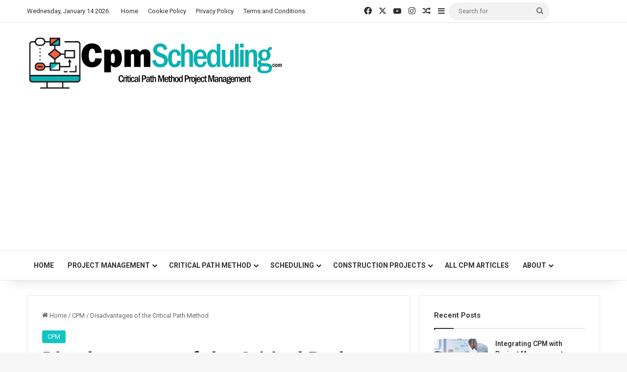

--- FILE ---
content_type: text/html; charset=utf-8
request_url: https://www.google.com/recaptcha/api2/aframe
body_size: 265
content:
<!DOCTYPE HTML><html><head><meta http-equiv="content-type" content="text/html; charset=UTF-8"></head><body><script nonce="ueOu0JBbD__6tD8hALS_tw">/** Anti-fraud and anti-abuse applications only. See google.com/recaptcha */ try{var clients={'sodar':'https://pagead2.googlesyndication.com/pagead/sodar?'};window.addEventListener("message",function(a){try{if(a.source===window.parent){var b=JSON.parse(a.data);var c=clients[b['id']];if(c){var d=document.createElement('img');d.src=c+b['params']+'&rc='+(localStorage.getItem("rc::a")?sessionStorage.getItem("rc::b"):"");window.document.body.appendChild(d);sessionStorage.setItem("rc::e",parseInt(sessionStorage.getItem("rc::e")||0)+1);localStorage.setItem("rc::h",'1768869588894');}}}catch(b){}});window.parent.postMessage("_grecaptcha_ready", "*");}catch(b){}</script></body></html>